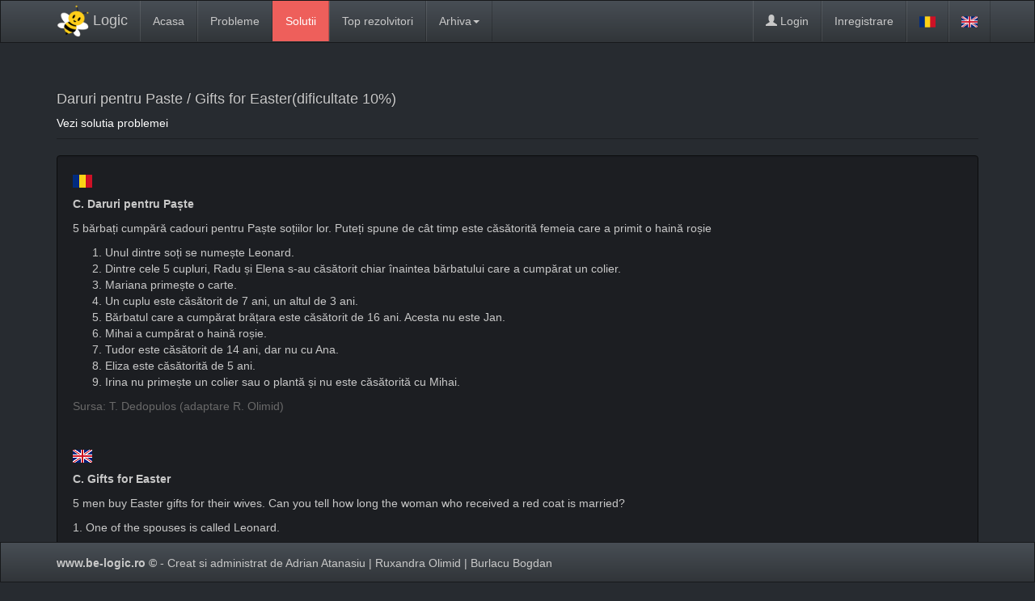

--- FILE ---
content_type: text/html; charset=utf-8
request_url: https://be-logic.ro/vizualizareProblema.php?activeMenu=problemeAnterioare&id=4551
body_size: 2837
content:
<!doctype html>
<html lang="ro-RO">
<head>
    <meta http-equiv="Content-Type" content="text/html;charset=UTF-8">
    <title>Be-logic - Vizualizare Problema</title>
     <meta name="description" content="Site de probleme de logica">
    <meta name="author" content="Adrian Atanasiu | Burlacu Bogdan">

    <link rel="stylesheet" href="css/bootstrap.css?v=1.0">
    <link rel="stylesheet" href="css/slate.css?v=1.0">
	<link rel="stylesheet" href="css/bubble.css?v=1.0">
	 <script src="js/jquery-2.1.1.js"></script>
    <script src="js/bootstrap.js"></script>
</head>

<body>
    	<div class="navbar navbar-default navbar-fixed-top" style='position: relative;top:0px;'>
        <div class="container">
            <div class="navbar-header"> 
			   <div id='logoDIV' style='position: relative;top:-10px;'>
                 <a class="navbar-brand" href="main.php">
                     <img src='BEE.png' width='40px'> Logic 
				 </a>
				</div>
                <button data-target="#navbar-main" data-toggle="collapse" type="button" class="navbar-toggle">
                    <span class="icon-bar"></span>
                    <span class="icon-bar"></span>
                    <span class="icon-bar"></span>
                </button>
            </div>
            <div id="navbar-main" class="navbar-collapse collapse">
                <ul class="nav navbar-nav">
                    <!--<li class="active"><a href="#">Acasa</a></li>-->
					<li class= "					"><a href="main.php?activeMenu=acasa"><i class='fa fa-home'></i>Acasa</a></li>
                    <li class= "					"><a href="problemeCurente.php?activeMenu=problemeCurente">Probleme</a></li>
                    <li class= " 
					              active 
													"><a href="problemeAnterioare.php?activeMenu=problemeAnterioare">Solutii</a>
					</li>
					
					<li class= "					"><a href="topUtilizatori.php?activeMenu=topUtilizatori">Top rezolvitori</a></li>
					
					 <li class="dropdown">
						  <a data-toggle="dropdown" class="dropdown-toggle" href="#">Arhiva<b class="caret"></b></a>
					      <ul class="dropdown-menu">
							<li class= "">
								<a href="scoruri2014.php?activeMenu=scoruri2014">2014</a>
						    </li>
							<li class= "">
								<a href="scoruri2015.php?activeMenu=scoruri2015">2015</a>
						    </li>
						    
						    <li class= "">
								<a href="scoruri2016.php?activeMenu=scoruri2016">2016</a>
						    </li>
						    
						     <li class= "">
								<a href="scoruri2017.php?activeMenu=scoruri2017">2017</a>
						    </li>
						     <li class= "">
								<a href="scoruri2018.php?activeMenu=scoruri2018">2018</a>
							</li>
						     <li class= "">
								<a href="scoruri2019.php?activeMenu=scoruri2019">2019</a>
						    </li>
						     <li class= "">
								<a href="scoruri2020.php?activeMenu=scoruri2020">2020</a>
						    </li>
						    
                         </ul>
					</li>
					
					
										
                </ul>
                	 			 <ul class="nav navbar-nav navbar-right">
					 <li class=""><a href="login.php?activeMenu=login" ><i class="glyphicon glyphicon-user"></i> Login</a></li>
                     <li class=""><a href="register.php?activeMenu=register" >Inregistrare</a></li>
								                                            <li>           </li>
								                                            <li><a href="langSelector.php?lang=RO"><img src='images/RO.png' width='20px' height='20px'></img></a></li>
								                                            <li><a href="langSelector.php?lang=EN"><img src='images/GB.png' width='20px' height='20px'></img></a></li>
								                                           
                 </ul>
                            </div>
        </div>
    </div>
	<script>
  (function(i,s,o,g,r,a,m){i['GoogleAnalyticsObject']=r;i[r]=i[r]||function(){
  (i[r].q=i[r].q||[]).push(arguments)},i[r].l=1*new Date();a=s.createElement(o),
  m=s.getElementsByTagName(o)[0];a.async=1;a.src=g;m.parentNode.insertBefore(a,m)
  })(window,document,'script','//www.google-analytics.com/analytics.js','ga');

  ga('create', 'UA-53461575-1', 'auto');
  ga('send', 'pageview');

</script>
	
    <div class="container" style="margin-top: 0x;margin-bottom:48px;">
	
	<div class="page-header">
            <h4 id="type">
			 Daruri pentru Paste / Gifts for Easter(dificultate 10%)			</h4>
	<a href='vizualizareSolutie.php?activeMenu=problemeAnterioare&id=4551'>Vezi solutia problemei</a>    </div>
	
        <div class="row">
            <div class="col-md-12 col-lg-12">
                <div style='margin-top:0px' class="well">
				<p><img alt="" src="uploads//ROjpg_14845214335.jpg" style="height:16px; width:24px" /></p>

<p><strong>C. Daruri pentru Paște</strong></p>

<p>5 bărbați cumpără cadouri pentru Paște soțiilor lor. Puteți spune de c&acirc;t timp este căsătorită femeia care a primit o haină roșie</p>

<ol>
	<li>Unul dintre soți se numește Leonard.</li>
	<li>Dintre cele 5 cupluri, Radu și Elena s-au căsătorit chiar &icirc;naintea bărbatului care a cumpărat un colier.</li>
	<li>Mariana primește o carte.</li>
	<li>Un cuplu este căsătorit de 7 ani, un altul de 3 ani.</li>
	<li>Bărbatul care a cumpărat brățara este căsătorit de 16 ani. Acesta nu este Jan.</li>
	<li>Mihai a cumpărat o haină roșie.</li>
	<li>Tudor este căsătorit de 14 ani, dar nu cu Ana.</li>
	<li>Eliza este căsătorită de 5 ani.</li>
	<li>Irina nu primește un colier sau o plantă și nu este căsătorită cu Mihai.</li>
</ol>

<p><span style="color:#696969">Sursa: T. Dedopulos (adaptare R. Olimid)</span></p>

<p>&nbsp;</p>

<p><img alt="" src="uploads//GBjpg_148452145429.jpg" style="height:16px; width:24px" /></p>

<p><strong>C. Gifts for Easter</strong></p>

<p>5 men buy Easter gifts for their wives. Can you tell how long the woman who received a red coat is married?</p>

<p>1. One of the spouses is called Leonard.</p>

<p>2. Of the 5 couples, Radu and Elena married just before the man who bought a necklace.</p>

<p>3. Mariana receives a book.</p>

<p>4. A couple is married for 7 years, another for 3 years.</p>

<p>5. The man who bought the bracelet is married for 16 years. He is not Jan.</p>

<p>6. Mihai bought a red coat.</p>

<p>7. Tudor is married for 14 years, but not with Ana.</p>

<p>8. Eliza is married for 5 years.</p>

<p>9. Irina does not receive a necklace or a plant and is not married to Mihai.</p>

<p><span style="color:#696969">Source: T. Dedopulos (adaptation R. Olimid)</span></p>

<p>&nbsp;</p>

<p><em><strong>Pentru că se apropie Sărbătorile Pascale, includem +2 săptăm&acirc;ni de vacanță, timp &icirc;n care așteptăm soluțiile dvs. la problemele actuale (</strong></em><em><strong>noi probleme vor fi postate pe 13 mai).</strong></em></p>

<p style="text-align:center"><span style="font-size:16px"><em><strong>Paște Fericit!</strong></em></span></p>

<p style="text-align:center"><em><strong><img alt="" src="uploads//Pastejpg_155528177172.jpg" style="height:300px; width:450px" /></strong></em></p>

<div>&nbsp;</div>

<p>&nbsp;</p>
                </div>
            </div>
        </div>
	<div class='pull-right'>Logheaza-te in site pentru a trimite solutii si comentarii</div><div class='clearfix' style='margin-bottom:10px;'></div>						
							
	<footer>
 <div class="navbar navbar-default navbar-fixed-bottom">
 <div class="container">
  <div class='row'>
   <div class='col-md-12' style="padding-top:15px;">
	   <ul class="list-inline pull-left">
		<li><b>www.be-logic.ro &copy;</b> - Creat si administrat de Adrian Atanasiu | Ruxandra Olimid | Burlacu Bogdan</li>
	   </ul>
	   <div class='pull-right'>
	   </div>
   </div>
    </div>
  </div>
 </div>
</footer>    </div>
   
</body>
</html>

--- FILE ---
content_type: text/css
request_url: https://be-logic.ro/css/bubble.css?v=1.0
body_size: -59
content:
.bubble 
{
position: relative;
width: auto;
height: auto;
padding: 10px;
background: #1c1e22;
-webkit-border-radius: 7px;
-moz-border-radius: 7px;
border-radius: 7px;
}
.bubble:after 
{
content: '';
position: absolute;
border-style: solid;
border-width: 10px 22px 10px 0;
border-color: transparent #1c1e22;
display: block;
width: 0;
z-index: 1;
left: -22px;
top: 11px;
}
.AdminBubble 
{
position: relative;
width: auto;
height: auto;
padding: 10px;
background: #1E7893;
-webkit-border-radius: 7px;
-moz-border-radius: 7px;
border-radius: 7px;
}
.AdminBubble:after 
{
content: '';
position: absolute;
border-style: solid;
border-width: 10px 22px 10px 0;
border-color: transparent #1E7893;
display: block;
width: 0;
z-index: 1;
left: -22px;
top: 11px;
}


--- FILE ---
content_type: text/plain
request_url: https://www.google-analytics.com/j/collect?v=1&_v=j102&a=1411363373&t=pageview&_s=1&dl=https%3A%2F%2Fbe-logic.ro%2FvizualizareProblema.php%3FactiveMenu%3DproblemeAnterioare%26id%3D4551&ul=en-us%40posix&dt=Be-logic%20-%20Vizualizare%20Problema&sr=1280x720&vp=1280x720&_u=IEBAAEABAAAAACAAI~&jid=1787085542&gjid=1318747615&cid=123695943.1766925053&tid=UA-53461575-1&_gid=1166820476.1766925053&_r=1&_slc=1&z=1641254960
body_size: -449
content:
2,cG-KZZ1M8GYFX